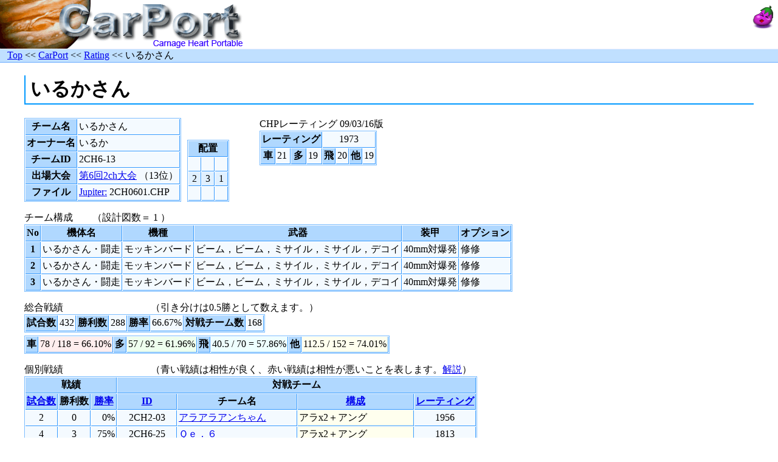

--- FILE ---
content_type: text/html
request_url: http://www.asahi-net.or.jp/~VW4K-KBYS/chp/rating/team_2CH6-13.html
body_size: 7144
content:
<!DOCTYPE HTML PUBLIC "-//W3C//DTD HTML 4.01 Transitional//EN">
<HTML lang="ja">
<HEAD>
  <META http-equiv="Content-Type" content="text/html; charset=Shift_JIS">
  <META http-equiv="Content-Script-Type" content="text/javascript">
  <META http-equiv="Content-Style-Type" content="text/css">
  <TITLE>CarPort - CHP Rating: いるかさん</TITLE>
  <META name="Author" content="KOBAYASHI Kenichi">
  <LINK rel="StyleSheet" type="text/css" href="../carport.css">
<SCRIPT type="text/javascript">
<!--
function nmatches(a, b) {
  return -(a.childNodes[0].firstChild.nodeValue 
           - b.childNodes[0].firstChild.nodeValue);
}

function winrate(a, b) {
  var ra = a.childNodes[1].firstChild.nodeValue / a.childNodes[0].firstChild.nodeValue;
  var rb = b.childNodes[1].firstChild.nodeValue / b.childNodes[0].firstChild.nodeValue;
  return -(ra - rb);
}

function rating(a, b) {
  return -(a.childNodes[6].firstChild.nodeValue 
           - b.childNodes[6].firstChild.nodeValue);
}

function formation(a, b) {
  var sa = a.childNodes[5].firstChild.nodeValue;
  var sb = b.childNodes[5].firstChild.nodeValue;
  return (sa > sb ? 1 : sa < sb ? -1 : 0);
}

function id(a, b) {
  var sa = a.childNodes[3].firstChild.nodeValue;
  var sb = b.childNodes[3].firstChild.nodeValue;
  if (sa.charAt() == '@') {
    if (sb.charAt() == '@') {
      return (sa > sb ? 1 : sa < sb ? -1 : 0);
    } else {
      return -1;
    }
  } else if (sb.charAt() == '@') {
    return 1;
  } else {
    return (sa > sb ? 1 : sa < sb ? -1 : 0);
  }
}

function sortBy(func) {
  var trs = document.getElementById("results").getElementsByTagName("tr");
  var rows = new Array();
  var i;
  for (i = 2; i < trs.length; i++) {
    rows.push(trs[i]);
  }
  var p = trs[0].parentNode;
  rows.sort(func);
  for (i = 0; i < rows.length; i++) {
    p.removeChild(rows[i]);
  }
  for (i = 0; i < rows.length; i++) {
    p.appendChild(rows[i]);
  }
}
//-->
</SCRIPT>
</HEAD>
<BODY>

<table width="100%" border="0" cellspacing="0" cellpadding="0"><tr>
<td width="100%"><img src="../chp_title.png" alt="CarPort" width="400" height="80"></td>
<td valign="top"><a href="../../"><img src="../nasb48_anime.gif" alt="top" border="0"></a></td>
</tr>
<tr><td bgcolor="black" colspan="2"></td></tr>
<tr><td class="navigate" colspan="2">&nbsp;&nbsp;
<a href="../../index.html">Top</a> &lt;&lt;
<a href="../index.html">CarPort</a> &lt;&lt;
<a href="index.html">Rating</a> &lt;&lt;
いるかさん
</td></tr>
<tr><td bgcolor="black" colspan="2"></td></tr></table>

<blockquote>
<h1>いるかさん</h1>
<table cellpadding="0" cellspacing="0">
<tr><td>
<table class="data">
<tr><th>チーム名<td>いるかさん</tr>
<tr><th>オーナー名<td>いるか</tr>
<tr><th>チームID<td>2CH6-13</tr>
<tr><th>出場大会<td><a href="http://www10.atwiki.jp/chp/pages/494.html">第6回2ch大会</a> （13位）</tr>
<tr><th>ファイル<td><a href="http://club.genki.co.jp/jupiter/download.php">Jupiter:</a> 2CH0601.CHP</tr>
</table>
<td width="10">
<td valign="bottom">
<table class="data">
<tr><th colspan="3">配置</tr>

<tr><td width="16">&nbsp;<td width="16">&nbsp;<td width="16">&nbsp;</tr>
<tr><td width="16" align="center" class="blue">2<td width="16" align="center" class="blue">3<td width="16" align="center" class="blue">1</tr>
<tr><td width="16">&nbsp;<td width="16">&nbsp;<td width="16">&nbsp;</tr>
</table>
<td width="50">
<td valign="top">
CHPレーティング 09/03/16版
<table class="data">
<tr><th colspan="4">レーティング<td colspan="4" align="center">1973</tr>
<tr><th>車<td>21<th>多<td>19<th>飛<td>20<th>他<td>19</tr>
</table></tr>
</table>

<p>
チーム構成　　（設計図数＝ 1 ）
<table class="data">
<tr><th>No<th>機体名<th>機種<th>武器<th>装甲<th>オプション</tr>
<tr><th>1<td>いるかさん・闘走<td>モッキンバード<td>ビーム，ビーム，ミサイル，ミサイル，デコイ<td>40mm対爆発<td>修修　　</tr>
<tr><th>2<td>いるかさん・闘走<td>モッキンバード<td>ビーム，ビーム，ミサイル，ミサイル，デコイ<td>40mm対爆発<td>修修　　</tr>
<tr><th>3<td>いるかさん・闘走<td>モッキンバード<td>ビーム，ビーム，ミサイル，ミサイル，デコイ<td>40mm対爆発<td>修修　　</tr>
</table>

<p>
総合戦績　　　　　　　　　（引き分けは0.5勝として数えます。）
<table cellpadding="0" cellspacing="0" style="margin-bottom: 5px"><tr><td>
<table class="data">
<tr><th>試合数<td>432<th>勝利数<td>288<th>勝率<td>66.67%
<th>対戦チーム数<td>168</tr>
</table>
<td></tr>
</table>
<table class="data">
<tr><th>車<td class="typew">78 / 118 = 66.10%<th>多<td class="typem">57 / 92 = 61.96%
<th>飛<td class="typef">40.5 / 70 = 57.86%<th>他<td class="typeo">112.5 / 152 = 74.01%</tr>
</table>

<p>
個別戦績　　　　　　　　　（青い戦績は相性が良く、赤い戦績は相性が悪いことを表します。<a href="explanation.html#team_data">解説</a>）
<table class="data" id="results">
<tr><th colspan="3">戦績<th colspan="4">対戦チーム</tr>
<tr>
<th><a href="javascript:sortBy(nmatches)">試合数</a>
<th>勝利数
<th><a href="javascript:sortBy(winrate)">勝率</a>
<th><a href="javascript:sortBy(id)">ID</a>
<th>チーム名
<th><a href="javascript:sortBy(formation)">構成</a>
<th><a href="javascript:sortBy(rating)">レーティング</a></tr>
<tr><td align=center>2<td align=center>0<td align=right>  0%<td align=center>2CH2-03<td><a href="team_2CH2-03.html">アラアラアンちゃん</a><td class="typeo">アラx2＋アング<td align=center>1956</tr>
<tr><td align=center>4<td align=center>3<td align=right> 75%<td align=center>2CH6-25<td><a href="team_2CH6-25.html">Ｑｅ．６</a><td class="typeo">アラx2＋アング<td align=center>1813</tr>
<tr><td align=center>2<td align=center>2<td align=right>100%<td align=center>MIS4-15<td><a href="team_MIS4-15.html">カーゴメカーゴーメ</a><td class="typeo">アラx2＋アング<td align=center>1424</tr>
<tr><td align=center>2<td align=center>0<td align=right>  0%<td align=center>2CH5-03<td><a href="team_2CH5-03.html">朽ちた刃</a><td class="typem">アラクネーx3<td align=center>2128</tr>
<tr><td align=center>8<td align=center>0<td align=right>  0%<td align=center>2CH6-08<td><a href="team_2CH6-08.html">ヴェロニカ７</a><td class="typem">アラクネーx3<td align=center>2088</tr>
<tr><td align=center>2<td align=center>0<td align=right>  0%<td align=center>2CH3-03<td><a href="team_2CH3-03.html">月雲１２０３</a><td class="typem">アラクネーx3<td align=center>1988</tr>
<tr><td align=center>2<td align=center>0<td align=right>  0%<td align=center>2CH5-19<td><a href="team_2CH5-19.html">ｃａｎｃｒｅｌａｔ</a><td class="typem">アラクネーx3<td align=center>1985</tr>
<tr><td align=center>2<td align=center>1<td align=right> 50%<td align=center>2CH6-26<td><a href="team_2CH6-26.html">魔獣マングレオンδ</a><td class="typem">アラクネーx3<td align=center>1954</tr>
<tr><td align=center>2<td align=center>0<td align=right>  0%<td align=center>2CH7-22<td><a href="team_2CH7-22.html">プリンセスオリヴィア１Ｓ</a><td class="typem">アラクネーx3<td align=center>1927</tr>
<tr><td align=center>2<td align=center>0<td align=right>  0%<td align=center>2CH4-29<td><a href="team_2CH4-29.html">圧害</a><td class="typem">アラクネーx3<td align=center>1825</tr>
<tr><td align=center>2<td align=center>1<td align=right> 50%<td align=center>MIS2-04<td><a href="team_MIS2-04.html">蟹玉餡掛</a><td class="typem">アラクネーx3<td align=center>1824</tr>
<tr><td align=center>2<td align=center>0<td align=right>  0%<td align=center>2CH9-42<td><a href="team_2CH9-42.html">プリンセス　アレクシア</a><td class="typem">アラクネーx3<td align=center>1812</tr>
<tr><td align=center>2<td align=center>2<td align=right>100%<td align=center>2CH6-32<td><a href="team_2CH6-32.html">痛ＯＫＥ愛好会</a><td class="typem">アラクネーx3<td align=center>1789</tr>
<tr><td align=center>2<td align=center>2<td align=right>100%<td align=center>2CH7-35<td><a href="team_2CH7-35.html">オルフェウス改</a><td class="typem">アラクネーx3<td align=center>1761</tr>
<tr><td align=center>2<td align=center>2<td align=right>100%<td align=center>2CH2-34<td><a href="team_2CH2-34.html">シュリンプ隊＋２</a><td class="typem">アラクネーx3<td align=center>1751</tr>
<tr><td align=center>2<td align=center>1<td align=right> 50%<td align=center>2CH5-36<td><a href="team_2CH5-36.html">ガキの使い物＠適当！</a><td class="typem">アラクネーx3<td align=center>1725</tr>
<tr><td align=center>2<td align=center>1<td align=right> 50%<td align=center>2CH2-31<td><a href="team_2CH2-31.html">ＹｓｆａｎＤｉｙａｒ７</a><td class="typem">アラクネーx3<td align=center>1699</tr>
<tr><td align=center>2<td align=center>1<td align=right> 50%<td align=center>MIS4-05<td><a href="team_MIS4-05.html">七戸南部小隊</a><td class="typem">アラクネーx3<td align=center>1698</tr>
<tr><td align=center>2<td align=center>1<td align=right> 50%<td align=center>2CH7-28<td><a href="team_2CH7-28.html">チームほかほか</a><td class="typem">アラクネーx3<td align=center>1690</tr>
<tr><td align=center>2<td align=center>2<td align=right>100%<td align=center>MIS2-05<td><a href="team_MIS2-05.html">エルマー隊</a><td class="typem">アラクネーx3<td align=center>1685</tr>
<tr><td align=center>2<td align=center>2<td align=right>100%<td align=center>MIS2-11<td><a href="team_MIS2-11.html">ガキの使い物＠初陣です</a><td class="typem">アラクネーx3<td align=center>1641</tr>
<tr><td align=center>2<td align=center>2<td align=right>100%<td align=center>2CH9-57<td><a href="team_2CH9-57.html">未熟なアラクネ’ｓ</a><td class="typem">アラクネーx3<td align=center>1499</tr>
<tr><td align=center>2<td align=center>1<td align=right> 50%<td align=center>SIN1-01<td><a href="team_SIN1-01.html">アラクノフォビア</a><td class="typem">アラクネーx3<td align=center>1499</tr>
<tr><td align=center>2<td align=center>2<td align=right>100%<td align=center>SIN1-04<td><a href="team_SIN1-04.html">七戸南部小隊</a><td class="typem">アラクネーx3<td align=center>1498</tr>
<tr><td align=center>4<td align=center>3<td align=right> 75%<td align=center>2CH6-47<td><a href="team_2CH6-47.html">青と白の悲しみ</a><td class="typem">アラクネーx3<td align=center>1418</tr>
<tr><td align=center>2<td align=center>2<td align=right>100%<td align=center>SIN1-06<td><a href="team_SIN1-06.html">アンスラサイト</a><td class="typem">アラクネーx3<td align=center>1407</tr>
<tr><td align=center>2<td align=center>2<td align=right>100%<td align=center>SIN1-05<td><a href="team_SIN1-05.html">スイカ畑</a><td class="typem">アラクネーx3<td align=center>1298</tr>
<tr><td align=center>2<td align=center>2<td align=right>100%<td align=center>2CH2-28<td><a href="team_2CH2-28.html">霧嶺</a><td class="typem">アラクネーx3[霧]<td align=center>1821</tr>
<tr><td align=center>2<td align=center>2<td align=right>100%<td align=center>2CH3-27<td><a href="team_2CH3-27.html">全滅？３分もたたずにか？</a><td class="typem">アラクネーx3[霧]<td align=center>1748</tr>
<tr><td align=center>2<td align=center>2<td align=right>100%<td align=center>2CH5-55<td><a href="team_2CH5-55.html">幻王隊</a><td class="typem">アラクネーx3[霧]<td align=center>1517</tr>
<tr><td align=center>2<td align=center>2<td align=right>100%<td align=center>MIS6-01<td><a href="team_MIS6-01.html">総合コスモニンジン</a><td class="typeo">アラ＋アング＋ノーラ<td align=center>2104</tr>
<tr><td align=center>2<td align=center>1<td align=right> 50%<td align=center>2CH5-12<td><a href="team_2CH5-12.html">天衣無謀</a><td class="typeo">アラ＋アング＋バジ<td align=center>2013</tr>
<tr><td align=center>2<td align=center>1<td align=right> 50%<td align=center>2CH4-34<td><a href="team_2CH4-34.html">忍冬</a><td class="typeo">アラ＋アング＋バジ<td align=center>1782</tr>
<tr><td align=center>2<td align=center>1<td align=right> 50%<td align=center>2CH6-30<td><a href="team_2CH6-30.html">Ｓ・Ｇ・Ｄ－３</a><td class="typeo">アラ＋アング＋ホイリ<td align=center>1832</tr>
<tr><td align=center>2<td align=center>2<td align=right>100%<td align=center>KON1-06<td><a href="team_KON1-06.html">思考錯誤</a><td class="typeo">アラ＋イカ＋バジ<td align=center>1875</tr>
<tr><td align=center>2<td align=center>2<td align=right>100%<td align=center>KON1-12<td><a href="team_KON1-12.html">突撃！突撃！突撃！</a><td class="typeo">アラ＋ジェイ＋バジ<td align=center>1824</tr>
<tr><td align=center>2<td align=center>1<td align=right> 50%<td align=center>KON1-27<td><a href="team_KON1-27.html">雪下出麦</a><td class="typeo">アラ＋トライ＋ラス<td align=center>1584</tr>
<tr><td align=center>4<td align=center>4<td align=right>100%<td align=center>KON1-24<td><a href="team_KON1-24.html">ＡＬＩＣＥ特務爆撃小隊</a><td class="typeo">アラ＋バジ＋プリ<td align=center>1706</tr>
<tr><td align=center>2<td align=center>2<td align=right>100%<td align=center>KON1-33<td><a href="team_KON1-33.html">Ｑｅ．</a><td class="typeo">アラ＋バッド＋木琴<td align=center>1465</tr>
<tr><td align=center>2<td align=center>2<td align=right>100%<td align=center>2CH8-38<td><a href="team_2CH8-38.html">大型万歳　ロケットリオ</a><td class="typeo">アラ＋ラス＋冥界<td align=center>1352</tr>
<tr><td align=center>2<td align=center>1<td align=right> 50%<td align=center>2CH2-01<td><a href="team_2CH2-01.html">満デーイ　０４</a><td class="typew">アングリフx3<td align=center>2087</tr>
<tr><td align=center>2<td align=center>1<td align=right> 50%<td align=center>2CH9-04<td><a href="team_2CH9-04.html">あろまや三式</a><td class="typew">アングリフx3<td align=center>2080</tr>
<tr><td align=center>2<td align=center>2<td align=right>100%<td align=center>MIS1-01<td><a href="team_MIS1-01.html">Ａｇｇｒｅｓｓｉｖ</a><td class="typew">アングリフx3<td align=center>1800</tr>
<tr><td align=center>2<td align=center>2<td align=right>100%<td align=center>2CH2-29<td><a href="team_2CH2-29.html">ＡｎｔＬｉｏｎ　０２</a><td class="typew">アングリフx3<td align=center>1722</tr>
<tr><td align=center>2<td align=center>2<td align=right>100%<td align=center>2CH6-15<td><a href="team_2CH6-15.html">天衣無双</a><td class="typeo">アング＋イカ＋バジ<td align=center>2041</tr>
<tr><td align=center>2<td align=center>2<td align=right>100%<td align=center>KON1-17<td><a href="team_KON1-17.html">ＩＢＩＳ－Ｊ</a><td class="typeo">アング＋チキン＋フライ<td align=center>1778</tr>
<tr><td align=center>2<td align=center>1<td align=right> 50%<td align=center>KON1-20<td><a href="team_KON1-20.html">松</a><td class="typeo">アング＋フライ＋ラス[霧]<td align=center>1501</tr>
<tr><td align=center>8<td align=center>3<td align=right> 38%<td align=center>2CH6-07<td><a href="team_2CH6-07.html">アルコールとおつまみ</a><td class="typeo">イカx2＋バジ<td align=center>2143</tr>
<tr><td align=center>2<td align=center>1<td align=right> 50%<td align=center>MIS3-01<td><a href="team_MIS3-01.html">飛ぶヨーク</a><td class="typef">イカx2＋フライ<td align=center>2142</tr>
<tr><td align=center>2<td align=center>1<td align=right> 50%<td align=center>KON1-28<td><a href="team_KON1-28.html">五月雨おせちにゃ</a><td class="typeo">イカ＋ダーク＋冥界<td align=center>1573</tr>
<tr><td align=center>2<td align=center>2<td align=right>100%<td align=center>2CH9-73<td><a href="team_2CH9-73.html">帰ってきた地雷お掃除隊２</a><td class="typeo">エッグノッグx3<td align=center>1315</tr>
<tr><td align=center>2<td align=center>2<td align=right>100%<td align=center>MIS2-15<td><a href="team_MIS2-15.html">バンヘキサ</a><td class="typeo">グラスx2＋ジェイ<td align=center>1372</tr>
<tr><td align=center>2<td align=center>2<td align=right>100%<td align=center>MIS3-20<td><a href="team_MIS3-20.html">ａｌｏｎｇｌａｉｎ　　　</a><td class="typem">グラスx2＋冥界<td align=center>1511</tr>
<tr><td align=center>4<td align=center>3<td align=right> 75%<td align=center>@dit-01<td><a href="team_%40dit-01.html">花鳥風月グラ零式丁</a><td class="typem">グラスホッパーx3<td align=center>1930</tr>
<tr><td align=center>2<td align=center>2<td align=right>100%<td align=center>KON1-29<td><a href="team_KON1-29.html">青と白のアンバランス</a><td class="typeo">グラス＋ジェイ＋ホイリ<td align=center>1502</tr>
<tr><td align=center>2<td align=center>2<td align=right>100%<td align=center>KON1-15<td><a href="team_KON1-15.html">Ｎａｇぎりぎりよいおとし</a><td class="typeo">グラス＋バジ＋マリア<td align=center>1612</tr>
<tr><td align=center>2<td align=center>1<td align=right> 50%<td align=center>2CH4-52<td><a href="team_2CH4-52.html">炸裂戦隊　バクサンマン</a><td class="typeo">グラス＋ローケ＋月影<td align=center>1247</tr>
<tr><td align=center>2<td align=center>2<td align=right>100%<td align=center>2CH4-18<td><a href="team_2CH4-18.html">オメガ重工強襲部隊０２</a><td class="typeo">ジェイラーx3<td align=center>1904</tr>
<tr><td align=center>2<td align=center>2<td align=right>100%<td align=center>2CH6-37<td><a href="team_2CH6-37.html">（株）ジェイラー</a><td class="typeo">ジェイラーx3<td align=center>1733</tr>
<tr><td align=center>2<td align=center>2<td align=right>100%<td align=center>2CH9-58<td><a href="team_2CH9-58.html">ＭＭＭ２</a><td class="typeo">ジェイラーx3<td align=center>1676</tr>
<tr><td align=center>2<td align=center>2<td align=right>100%<td align=center>2CH2-46<td><a href="team_2CH2-46.html">シューティングスター</a><td class="typeo">ジェイラーx3<td align=center>1463</tr>
<tr><td align=center>2<td align=center>2<td align=right>100%<td align=center>MIS1-22<td><a href="team_MIS1-22.html">チーム盾</a><td class="typeo">ジェイラーx3<td align=center>1062</tr>
<tr><td align=center>2<td align=center>2<td align=right>100%<td align=center>MIS6-28<td><a href="team_MIS6-28.html">無法戦隊　サントッカン</a><td class="typeo">ジェイ＋ネグロ＋綾影<td align=center>1320</tr>
<tr><td align=center>2<td align=center>2<td align=right>100%<td align=center>2CH5-42<td><a href="team_2CH5-42.html">Ｇｉｇａｎｔｉｃｓ０５ｂ</a><td class="typem">セメタリーキーパーx3<td align=center>1643</tr>
<tr><td align=center>2<td align=center>1<td align=right> 50%<td align=center>2CH6-42<td><a href="team_2CH6-42.html">お庭の隅のぬこだまり</a><td class="typeo">ダーク＋ホイリ＋ラス[霧]<td align=center>1833</tr>
<tr><td align=center>4<td align=center>0<td align=right>  0%<td align=center>2CH6-02<td><a href="team_2CH6-02.html">ＬｅｄｉＢｉｕｒｋｙｔｙ</a><td class="typef">チァーイカx3<td align=center>2249</tr>
<tr><td align=center>2<td align=center>0<td align=right>  0%<td align=center>2CH4-01<td><a href="team_2CH4-01.html">ＬｅｄｉＹａｓｔｒｅｂａ</a><td class="typef">チァーイカx3<td align=center>2149</tr>
<tr><td align=center>2<td align=center>0<td align=right>  0%<td align=center>2CH7-08<td><a href="team_2CH7-08.html">襲来部隊</a><td class="typef">チァーイカx3<td align=center>2106</tr>
<tr><td align=center>2<td align=center>0.5<td align=right> 25%<td align=center>2CH5-01<td><a href="team_2CH5-01.html">夕焼けの紅</a><td class="typef">チァーイカx3<td align=center>2096</tr>
<tr><td align=center>2<td align=center>2<td align=right>100%<td align=center>MIS3-04<td><a href="team_MIS3-04.html">ボレロ</a><td class="typef">チァーイカx3<td align=center>1909</tr>
<tr><td align=center>2<td align=center>2<td align=right>100%<td align=center>MIS3-15<td><a href="team_MIS3-15.html">月神航空隊</a><td class="typef">チァーイカx3<td align=center>1685</tr>
<tr><td align=center>2<td align=center>2<td align=right>100%<td align=center>2CH3-42<td><a href="team_2CH3-42.html">縁側のゴロネーゼ</a><td class="typef">チァーイカx3<td align=center>1647</tr>
<tr><td align=center>4<td align=center>4<td align=right>100%<td align=center>MIS1-11<td><a href="team_MIS1-11.html">鴎一式部隊</a><td class="typef">チァーイカx3<td align=center>1646</tr>
<tr><td align=center>2<td align=center>2<td align=right>100%<td align=center>2CH5-54<td><a href="team_2CH5-54.html">ＹＧＤ第二飛行師団</a><td class="typef">チァーイカx3<td align=center>1562</tr>
<tr><td align=center>2<td align=center>0<td align=right>  0%<td align=center>2CH9-03<td><a href="team_2CH9-03.html">ＬｅｄｉＳｅｉｒｉｎｙ</a><td class="typef">チァーイカx3[霧]<td align=center>2257</tr>
<tr><td align=center>2<td align=center>0.5<td align=right> 25%<td align=center>2CH5-02<td><a href="team_2CH5-02.html">ＴｉｅｆＢｌａｕ</a><td class="typef">チァーイカx3[霧]<td align=center>2063</tr>
<tr><td align=center>2<td align=center>1<td align=right> 50%<td align=center>2CH7-24<td><a href="team_2CH7-24.html">Ｏｘｐｅｃｋｅｒ</a><td class="typeo">チキンx2＋アング<td align=center>1796</tr>
<tr><td align=center>2<td align=center>2<td align=right>100%<td align=center>2CH6-34<td><a href="team_2CH6-34.html">トサカに触るな！</a><td class="typeo">チキンx2＋フライ<td align=center>1673</tr>
<tr><td align=center>2<td align=center>1<td align=right> 50%<td align=center>MIS5-04<td><a href="team_MIS5-04.html">黒こげチキンλ</a><td class="typeo">チキンハンターx3<td align=center>1885</tr>
<tr><td align=center>2<td align=center>2<td align=right>100%<td align=center>MIS1-18<td><a href="team_MIS1-18.html">高速アヒル軍団田植え地獄</a><td class="typeo">チキンハンターx3<td align=center>1233</tr>
<tr><td align=center>2<td align=center>2<td align=right>100%<td align=center>MIS4-07<td><a href="team_MIS4-07.html">チーム試</a><td class="typeo">チキン＋フライ＋プリ<td align=center>1655</tr>
<tr><td align=center>2<td align=center>2<td align=right>100%<td align=center>2CH9-48<td><a href="team_2CH9-48.html">フライポッド</a><td class="typeo">トライx2＋フライ<td align=center>1692</tr>
<tr><td align=center>2<td align=center>1.5<td align=right> 75%<td align=center>MIS4-09<td><a href="team_MIS4-09.html">トライＸで万全</a><td class="typeo">トライx2＋フライ<td align=center>1621</tr>
<tr><td align=center>4<td align=center>4<td align=right>100%<td align=center>2CH6-44<td><a href="team_2CH6-44.html">夏だ一番トライポッド祭り</a><td class="typeo">トライポッドx3<td align=center>1591</tr>
<tr><td align=center>2<td align=center>2<td align=right>100%<td align=center>2CH6-46<td><a href="team_2CH6-46.html">ホワイトポッド</a><td class="typeo">トライポッドx3<td align=center>1554</tr>
<tr><td align=center>2<td align=center>2<td align=right>100%<td align=center>MIS2-14<td><a href="team_MIS2-14.html">クロノス</a><td class="typeo">トライポッドx3<td align=center>1346</tr>
<tr><td align=center>2<td align=center>2<td align=right>100%<td align=center>2CH2-48<td><a href="team_2CH2-48.html">トリオ・ザ・ビビッパ</a><td class="typeo">トライ＋バッド＋月影<td align=center>1408</tr>
<tr><td align=center>2<td align=center>1<td align=right> 50%<td align=center>2CH8-12<td><a href="team_2CH8-12.html">蒼炎</a><td class="typeo">トリンx2＋冥界<td align=center>1878</tr>
<tr><td align=center>2<td align=center>2<td align=right>100%<td align=center>2CH7-50<td><a href="team_2CH7-50.html">みんなのおでん屋さん</a><td class="typeo">トリンカーx3<td align=center>1362</tr>
<tr><td align=center>2<td align=center>2<td align=right>100%<td align=center>2CH7-52<td><a href="team_2CH7-52.html">実験小隊　飛ぶバジリスク</a><td class="typeo">ネグロ＋バジ＋月影<td align=center>1423</tr>
<tr><td align=center>2<td align=center>2<td align=right>100%<td align=center>KON1-19<td><a href="team_KON1-19.html">チームシャッフル</a><td class="typeo">ネグロ＋フライ＋ローケ<td align=center>1521</tr>
<tr><td align=center>4<td align=center>4<td align=right>100%<td align=center>2CH9-34<td><a href="team_2CH9-34.html">カムヒア！カンターン３</a><td class="typeo">ノーランダーx3<td align=center>1891</tr>
<tr><td align=center>2<td align=center>2<td align=right>100%<td align=center>2CH6-29<td><a href="team_2CH6-29.html">蟷螂拳Ｒｅｔｕｒｎ’ｓ</a><td class="typeo">ノーランダーx3<td align=center>1753</tr>
<tr><td align=center>2<td align=center>2<td align=right>100%<td align=center>MIS2-03<td><a href="team_MIS2-03.html">蟷螂拳Ｔｕｒｂｏ－Ｘ３</a><td class="typeo">ノーランダーx3<td align=center>1663</tr>
<tr><td align=center>6<td align=center>1<td align=right> 17%<td align=center>2CH6-05<td><a href="team_2CH6-05.html">Ｄｅｔｅｃｔｉｖｅ２</a><td class="typew">バジx2＋アング<td align=center>1984</tr>
<tr><td align=center>2<td align=center>2<td align=right>100%<td align=center>2CH3-36<td><a href="team_2CH3-36.html">突撃一号二号</a><td class="typew">バジx2＋アング<td align=center>1739</tr>
<tr><td align=center>2<td align=center>1<td align=right> 50%<td align=center>MIS5-06<td><a href="team_MIS5-06.html">パラダイス銀牙</a><td class="typeo">バジx2＋トライ<td align=center>1805</tr>
<tr><td align=center>4<td align=center>2<td align=right> 50%<td align=center>2CH6-03<td><a href="team_2CH6-03.html">旧式軽戦車隊（緋部）</a><td class="typew">バジリスクx3<td align=center>2143</tr>
<tr><td align=center>8<td align=center>6<td align=right> 75%<td align=center>2CH6-09<td><a href="team_2CH6-09.html">奴は死　０５</a><td class="typew">バジリスクx3<td align=center>2085</tr>
<tr><td align=center>2<td align=center>2<td align=right>100%<td align=center>2CH5-14<td><a href="team_2CH5-14.html">Ｐｈａｎｔｏｍ１６</a><td class="typew">バジリスクx3<td align=center>2052</tr>
<tr><td align=center>2<td align=center>2<td align=right>100%<td align=center>2CH2-02<td><a href="team_2CH2-02.html">Ｐｈａｎｔｏｍ１４</a><td class="typew">バジリスクx3<td align=center>2046</tr>
<tr><td align=center>2<td align=center>1<td align=right> 50%<td align=center>2CH5-13<td><a href="team_2CH5-13.html">疾風</a><td class="typew">バジリスクx3<td align=center>2026</tr>
<tr><td align=center>10<td align=center>7<td align=right> 70%<td align=center>2CH6-12<td><a href="team_2CH6-12.html">Ｐｈａｎｔｏｍ１７</a><td class="typew">バジリスクx3<td align=center>1987</tr>
<tr><td align=center>4<td align=center>4<td align=right>100%<td align=center>2CH6-20<td><a href="team_2CH6-20.html">残飯　ＯＲ　ＤＩＥ！！！</a><td class="typew">バジリスクx3<td align=center>1912</tr>
<tr><td align=center>2<td align=center>2<td align=right>100%<td align=center>2CH5-27<td><a href="team_2CH5-27.html">Ｑｕｅｅｎ</a><td class="typew">バジリスクx3<td align=center>1860</tr>
<tr><td align=center>4<td align=center>2<td align=right> 50%<td align=center>2CH5-34<td><a href="team_2CH5-34.html">突撃壱号</a><td class="typew">バジリスクx3<td align=center>1808</tr>
<tr><td align=center class=bad>4<td align=center class=bad>0<td align=right class=bad>  0%<td align=center>2CH6-40<td><a href="team_2CH6-40.html">黒曜　　</a><td class="typew">バジリスクx3<td align=center>1612</tr>
<tr><td align=center>8<td align=center>1<td align=right> 12%<td align=center>2CH6-01<td><a href="team_2CH6-01.html">木葉乱舞バジ壱式甲</a><td class="typew">バジリスクx3[霧]<td align=center>2203</tr>
<tr><td align=center>2<td align=center>2<td align=right>100%<td align=center>MIS4-10<td><a href="team_MIS4-10.html">外苑東通りの狼</a><td class="typeo">バジ＋バッド＋フライ<td align=center>1697</tr>
<tr><td align=center>2<td align=center>0<td align=right>  0%<td align=center>2CH6-33<td><a href="team_2CH6-33.html">隠蜜姫</a><td class="typeo">バジ＋ホイリ＋ラス[霧]<td align=center>1885</tr>
<tr><td align=center>2<td align=center>1<td align=right> 50%<td align=center>@HGRED-03<td><a href="team_%40HGRED-03.html">衝撃波動　卍紫乱舞</a><td class="typeo">バジ＋ホイリ＋冥界<td align=center>1683</tr>
<tr><td align=center>2<td align=center>2<td align=right>100%<td align=center>2CH6-23<td><a href="team_2CH6-23.html">無垢な堕天使～第三位階</a><td class="typew">バッドx2＋バジ[霧]<td align=center>1907</tr>
<tr><td align=center>2<td align=center>2<td align=right>100%<td align=center>SIN1-08<td><a href="team_SIN1-08.html">複合砲台</a><td class="typew">バッドx2＋ホイリ<td align=center>1235</tr>
<tr><td align=center>2<td align=center>2<td align=right>100%<td align=center>MIS6-32<td><a href="team_MIS6-32.html">戦車連隊</a><td class="typew">バッドx2＋ローケ<td align=center>852</tr>
<tr><td align=center>2<td align=center>1<td align=right> 50%<td align=center>2CH8-07<td><a href="team_2CH8-07.html">【瞑ル屍龍】／『水輪』</a><td class="typew">バッドドリームx3<td align=center>2111</tr>
<tr><td align=center>2<td align=center>2<td align=right>100%<td align=center>2CH5-17<td><a href="team_2CH5-17.html">【瞑ル屍龍】／『地輪』</a><td class="typew">バッドドリームx3<td align=center>1951</tr>
<tr><td align=center>2<td align=center>2<td align=right>100%<td align=center>@PASS-01<td><a href="team_%40PASS-01.html">トゥーラン２</a><td class="typew">バッドドリームx3<td align=center>1894</tr>
<tr><td align=center>2<td align=center>0<td align=right>  0%<td align=center>2CH6-35<td><a href="team_2CH6-35.html">重戦車部隊Ｒ－ウルフＡＭ</a><td class="typew">バッドドリームx3<td align=center>1762</tr>
<tr><td align=center>2<td align=center>2<td align=right>100%<td align=center>MIS4-21<td><a href="team_MIS4-21.html">退職マインスイーパーズ</a><td class="typew">バッドドリームx3<td align=center>1310</tr>
<tr><td align=center>2<td align=center>2<td align=right>100%<td align=center>2CH4-41<td><a href="team_2CH4-41.html">フォートルディウス</a><td class="typeo">バッド＋ローケ＋ロータ<td align=center>1525</tr>
<tr><td align=center>2<td align=center>1<td align=right> 50%<td align=center>@dit-02<td><a href="team_%40dit-02.html">虎視眈々ドグ零式甲</a><td class="typem">パークドッグx3<td align=center>1991</tr>
<tr><td align=center>2<td align=center>1<td align=right> 50%<td align=center>2CH8-17<td><a href="team_2CH8-17.html">犬謀術数</a><td class="typem">パークドッグx3<td align=center>1861</tr>
<tr><td align=center>4<td align=center>4<td align=right>100%<td align=center>2CH6-52<td><a href="team_2CH6-52.html">手抜き</a><td class="typem">パークドッグx3<td align=center>1091</tr>
<tr><td align=center>2<td align=center>2<td align=right>100%<td align=center>MIS1-20<td><a href="team_MIS1-20.html">飛行機だけは勘弁な</a><td class="typem">パークドッグx3<td align=center>1057</tr>
<tr><td align=center>2<td align=center>2<td align=right>100%<td align=center>2CH9-05<td><a href="team_2CH9-05.html">デススマイルズ</a><td class="typef">フライx2＋イカ[霧]<td align=center>2095</tr>
<tr><td align=center>4<td align=center>0<td align=right>  0%<td align=center>2CH6-06<td><a href="team_2CH6-06.html">ブラックストーンズ</a><td class="typef">フライドx3<td align=center>2049</tr>
<tr><td align=center class=bad>8<td align=center class=bad>3<td align=right class=bad> 38%<td align=center>2CH6-10<td><a href="team_2CH6-10.html">ブルー／ＶＲ－４</a><td class="typef">フライドx3<td align=center>1962</tr>
<tr><td align=center>2<td align=center>2<td align=right>100%<td align=center>2CH3-08<td><a href="team_2CH3-08.html">ブラスト</a><td class="typef">フライドx3<td align=center>1908</tr>
<tr><td align=center>2<td align=center>0<td align=right>  0%<td align=center>2CH2-18<td><a href="team_2CH2-18.html">バフォファイヤーＲＸ</a><td class="typef">フライドx3<td align=center>1882</tr>
<tr><td align=center>2<td align=center>2<td align=right>100%<td align=center>2CH3-52<td><a href="team_2CH3-52.html">ＤＤＦ１</a><td class="typef">フライドx3<td align=center>1522</tr>
<tr><td align=center>2<td align=center>2<td align=right>100%<td align=center>@taraco-01<td><a href="team_%40taraco-01.html">がんばれブロックヘッド隊</a><td class="typeo">ブロックヘッドx3[霧]<td align=center>1340</tr>
<tr><td align=center>2<td align=center>2<td align=right>100%<td align=center>2CH6-28<td><a href="team_2CH6-28.html">空中戦艦　陸奥</a><td class="typef">プリーストx3<td align=center>1862</tr>
<tr><td align=center>2<td align=center>2<td align=right>100%<td align=center>KON1-21<td><a href="team_KON1-21.html">氷輪ヲ穿ツ矛戟二○○六</a><td class="typeo">プリ＋ラス＋冥界<td align=center>1792</tr>
<tr><td align=center>2<td align=center>2<td align=right>100%<td align=center>2CH7-46<td><a href="team_2CH7-46.html">ほいほいふらに</a><td class="typeo">ホイリx2＋フライ<td align=center>1458</tr>
<tr><td align=center>2<td align=center>0<td align=right>  0%<td align=center>2CH8-05<td><a href="team_2CH8-05.html">ストームＶＸ　Ｖｅｒ１２</a><td class="typew">ホイリーコーンx3<td align=center>2174</tr>
<tr><td align=center>6<td align=center>4<td align=right> 67%<td align=center>2CH6-04<td><a href="team_2CH6-04.html">ストームＶＸ　Ｖｅｒ１０</a><td class="typew">ホイリーコーンx3<td align=center>2174</tr>
<tr><td align=center>2<td align=center>2<td align=right>100%<td align=center>2CH5-09<td><a href="team_2CH5-09.html">ストームＶＸ　Ｖｅｒ９</a><td class="typew">ホイリーコーンx3<td align=center>2103</tr>
<tr><td align=center>2<td align=center>0<td align=right>  0%<td align=center>@PASS-02<td><a href="team_%40PASS-02.html">ブラッドハウンド３</a><td class="typew">ホイリーコーンx3<td align=center>2016</tr>
<tr><td align=center>8<td align=center>7<td align=right> 88%<td align=center>2CH6-14<td><a href="team_2CH6-14.html">福沢諭吉先生→無料の紙切</a><td class="typew">ホイリーコーンx3<td align=center>1913</tr>
<tr><td align=center>2<td align=center>2<td align=right>100%<td align=center>2CH6-24<td><a href="team_2CH6-24.html">ロンリーウルフ</a><td class="typew">ホイリーコーンx3<td align=center>1898</tr>
<tr><td align=center>2<td align=center>2<td align=right>100%<td align=center>2CH3-53<td><a href="team_2CH3-53.html">繭玉</a><td class="typew">ホイリーコーンx3<td align=center>1362</tr>
<tr><td align=center>2<td align=center>1<td align=right> 50%<td align=center>2CH8-02<td><a href="team_2CH8-02.html">カメの覚醒</a><td class="typew">ホイリーコーンx3[霧]<td align=center>2068</tr>
<tr><td align=center>2<td align=center>2<td align=right>100%<td align=center>2CH5-40<td><a href="team_2CH5-40.html">マーマレード</a><td class="typew">ホイリーコーンx3[霧]<td align=center>1803</tr>
<tr><td align=center>6<td align=center>0<td align=right>  0%<td align=center>2CH6-16<td><a href="team_2CH6-16.html">【聖女ノ吐息】／『白蓮』</a><td class="typeo">マリアエレナx3<td align=center>2012</tr>
<tr><td align=center>2<td align=center>2<td align=right>100%<td align=center>2CH6-53<td><a href="team_2CH6-53.html">引酒且飲之</a><td class="typeo">マリアエレナx3<td align=center>1053</tr>
<tr><td align=center>2<td align=center>1<td align=right> 50%<td align=center>2CH2-04<td><a href="team_2CH2-04.html">夢幻の攻勢</a><td class="typef">モッキンバードx3<td align=center>2007</tr>
<tr><td align=center>2<td align=center>2<td align=right>100%<td align=center>MIS1-14<td><a href="team_MIS1-14.html">Ｋａｓａｍａｓｙ</a><td class="typef">モッキンバードx3<td align=center>1521</tr>
<tr><td align=center>2<td align=center>2<td align=right>100%<td align=center>2CH3-51<td><a href="team_2CH3-51.html">ゴーストアイズ</a><td class="typef">モッキンバードx3<td align=center>1502</tr>
<tr><td align=center>2<td align=center>0.5<td align=right> 25%<td align=center>2CH7-04<td><a href="team_2CH7-04.html">いるかさん・逃走</a><td class="typef">モッキンバードx3[霧]<td align=center>2162</tr>
<tr><td align=center>2<td align=center>1<td align=right> 50%<td align=center>2CH2-33<td><a href="team_2CH2-33.html">ＭＩＳＰＡＮ</a><td class="typeo">ラスx2＋プリ<td align=center>1642</tr>
<tr><td align=center>2<td align=center>0<td align=right>  0%<td align=center>2CH6-41<td><a href="team_2CH6-41.html">クレイジースナイパー</a><td class="typeo">ラスティネールx3<td align=center>1559</tr>
<tr><td align=center>2<td align=center>0<td align=right>  0%<td align=center>2CH3-44<td><a href="team_2CH3-44.html">四号隊</a><td class="typeo">ラスティネールx3<td align=center>1515</tr>
<tr><td align=center>4<td align=center>0<td align=right>  0%<td align=center>2CH6-51<td><a href="team_2CH6-51.html">夏の夜のおでん</a><td class="typeo">ラスティネールx3<td align=center>1410</tr>
<tr><td align=center>2<td align=center>2<td align=right>100%<td align=center>SIN1-09<td><a href="team_SIN1-09.html">淡麗Ｇ</a><td class="typeo">ラスティネールx3<td align=center>1076</tr>
<tr><td align=center>2<td align=center>2<td align=right>100%<td align=center>MIS6-08<td><a href="team_MIS6-08.html">火炎竜巻Ｖｅｒ．１</a><td class="typew">ローケx2＋バジ<td align=center>1855</tr>
<tr><td align=center>6<td align=center>5<td align=right> 83%<td align=center>2CH6-17<td><a href="team_2CH6-17.html">フォーマルハウト</a><td class="typew">ローケンx3<td align=center>1930</tr>
<tr><td align=center>2<td align=center>2<td align=right>100%<td align=center>2CH9-62<td><a href="team_2CH9-62.html">『狙撃衛星』</a><td class="typef">ロータスx3<td align=center>1543</tr>
<tr><td align=center>2<td align=center>1<td align=right> 50%<td align=center>2CH5-51<td><a href="team_2CH5-51.html">入道雲</a><td class="typef">ロータスx3<td align=center>1466</tr>
<tr><td align=center>2<td align=center>1<td align=right> 50%<td align=center>MIS2-10<td><a href="team_MIS2-10.html">ＢＡＲ「Ｌｏｗ」</a><td class="typef">ロータスx3<td align=center>1370</tr>
<tr><td align=center>4<td align=center>4<td align=right>100%<td align=center>@Hasebe-01<td><a href="team_%40Hasebe-01.html">全米が泣いた</a><td class="typef">ロータスx3<td align=center>1355</tr>
<tr><td align=center>2<td align=center>2<td align=right>100%<td align=center>2CH2-52<td><a href="team_2CH2-52.html">クラゲさんチーム２</a><td class="typef">ロータスx3<td align=center>1287</tr>
<tr><td align=center>2<td align=center>0<td align=right>  0%<td align=center>@hid-01<td><a href="team_%40hid-01.html">百人隊長　隊長だけ</a><td class="typem">冥界x3<td align=center>2029</tr>
<tr><td align=center>6<td align=center>4<td align=right> 67%<td align=center>2CH6-11<td><a href="team_2CH6-11.html">二式刈取機</a><td class="typem">冥界x3<td align=center>2014</tr>
<tr><td align=center>2<td align=center>2<td align=right>100%<td align=center>MIS2-07<td><a href="team_MIS2-07.html">くろねこさんちーむ</a><td class="typem">冥界x3<td align=center>1737</tr>
<tr><td align=center>2<td align=center>2<td align=right>100%<td align=center>2CH3-28<td><a href="team_2CH3-28.html">スリップノット／マゴッツ</a><td class="typem">冥界x3<td align=center>1717</tr>
<tr><td align=center>2<td align=center>1<td align=right> 50%<td align=center>2CH8-40<td><a href="team_2CH8-40.html">夢色チェイサー</a><td class="typeo">月影x3<td align=center>1466</tr>
<tr><td align=center>2<td align=center>2<td align=right>100%<td align=center>2CH3-54<td><a href="team_2CH3-54.html">腐っても月影</a><td class="typeo">月影x3<td align=center>1431</tr>
<tr><td align=center>2<td align=center>2<td align=right>100%<td align=center>MIS5-23<td><a href="team_MIS5-23.html">ながはま</a><td class="typeo">月影x3<td align=center>1176</tr>

</table>
</blockquote>
</BODY>
</HTML>


--- FILE ---
content_type: text/css
request_url: http://www.asahi-net.or.jp/~VW4K-KBYS/chp/carport.css
body_size: 887
content:
BODY {
    margin: 0;
    background-repeat: repeat-y;
    background-color: white;
}


H1 {
    font-family: Impact, sans-serif;
    font-size: 200%;
    border-style: solid;
    border-width: 0px 0px 2px 2px;
    /*background-color: #ccffff;*/
    border-color: #0099ff;
    padding: 1px 8px;
}


H2 {
    font-family: Impact, sans-serif;
    font-size: 170%;
    font-style: italic;
    border-style: double;
    border-width: 0px 0px 3px 0px;
    border-color: blue;
    /* background-color: #99ccff; */
    padding: 1px 4px;
}


H3 {
    font-style: italic;
    border-style: solid;
    border-width: 0px 0px 1px 0px;
    border-color: #0000c0;
    /* background-color: #99ccff; */
    padding: 1px 4px;
}


PRE {
    white-space: pre;
}


#title {
/*    font-size: 150%;*/
    border-style: solid;
    border-width: 0px 3px 3px 0px;
    border-color: blue;
    background-color: #99ccff;
    padding: 1px 4px;
}

.navigate {
    background-color: #c0e0ff;
    border-top: 1px solid #f0f0ff;
    border-bottom: 1px solid #66aaff;
}

TABLE.index_table {
    background-color: #eeffee;
    border-color: cyan;
    float: right;
}

TABLE.link TD {
    background-color: #e0f0ff;
    padding: 0;
}

TABLE.data {
    border: 1px solid #77bbff;
    border-collapse: separate;
    border-spacing: 1px;   
}

TABLE.data TH {
    padding: 2;
    background-color: #b0d8ff;
    border-right: 1px solid #3399ff;
    border-bottom: 1px solid #3399ff;
}

TABLE.data TD {
    padding: 2;
    background-color: #f4faff;
    border: solid #3399ff;
    border-width: 0px 1px 1px 0px;
}

TABLE.data TD.blue {
    background-color: #e0f0ff;
    border-color: #3399ff;
}

TABLE.data TD.red {
    background-color: #ffe0e0;
    border-color: #ff9933;
}

TD.numeric {
    text-align: right;
}

TD.n {
    text-align: right;
}

TABLE.data TD.rowhead {
    background-color: #e0f0ff;
}

TABLE.thin {
    padding: 0;
    border: 0px;
    border-collapse: collapse;
}

TABLE.thin TH {
    padding: 0;
    border: 0px;
}

TABLE.thin TD {
    padding: 0;
    border: 0px;
}

TR.cc1 TD {
    background-color: #c8e4ff;
    border-color: #3399ff;
}

TR.cc2 TD {
    background-color: #d8ecff;
    border-color: #3399ff;
}

TR.cc3 TD {
    background-color: #e0f0ff;
    border-color: #3399ff;
}

TR.cc4 TD {
    background-color: #e8f4ff;
    border-color: #3399ff;
}

TR.cc5 TD {
    background-color: #eef8ff;
    border-color: #3399ff;
}

TR.cc6 TD {
    background-color: #f2faff;
    border-color: #3399ff;
}

TR.cc7 TD {
    background-color: #f5fcff;
    border-color: #3399ff;
}

TR.cc8 TD {
    background-color: #f8fcff;
    border-color: #3399ff;
}

TR.cm1 TD {
    background-color: #b0ffb0;
    border-color: #339933;
}

TR.cm2 TD {
    background-color: #c8ffc8;
    border-color: #339933;
}

TR.cm3 TD {
    background-color: #d0ffd0;
    border-color: #339933;
}

TR.cm4 TD {
    background-color: #d8ffd8;
    border-color: #339933;
}

TR.cm5 TD {
    background-color: #dcffdc;
    border-color: #339933;
}

TR.cm6 TD {
    background-color: #e0ffe0;
    border-color: #339933;
}

TR.cb1 TD {
    background-color: #fff8a0;
    border-color: #999933;
}

TR.cb2 TD {
    background-color: #ffffd8;
    border-color: #999933;
}

TR.cb3 TD {
    background-color: #fffff0;
    border-color: #999933;
}

TR.ct TD {
    background-color: #ffbbdd;
    border-color: #dd5599;
}

TR.cp TD {
    background-color: #eeddcc;
    border-color: #996666;
}

TABLE.data TD.good {
    background-color: #c0e0ff;
    border-color: #3399ff;
}

TABLE.data TD.bad {
    background-color: #ffbbdd;
    border-color: #d05099;
}

TABLE.data TD.typew { background-color: #ffeeee; }
TABLE.data TD.typem { background-color: #eeffee; }
TABLE.data TD.typef { background-color: #eeffff; }
TABLE.data TD.typeo { background-color: #ffffee; }

DT {
    padding: 2;
    background-color: #b0d8ff;
    border-right: 1px solid #3399ff;
    border-bottom: 1px solid #3399ff;
    /*border-bottom: 1px solid #6060c0;*/
}

DD {
    padding: 2;
    background-color: #f4faff;
    border-right: 1px solid #3399ff;
    border-bottom: 1px solid #3399ff;
    margin-bottom: 5px;
}

BLOCKQUOTE.quote {
    background-color: #f4faff;
    border: 1px solid #3399ff;
    padding: 5;
}
